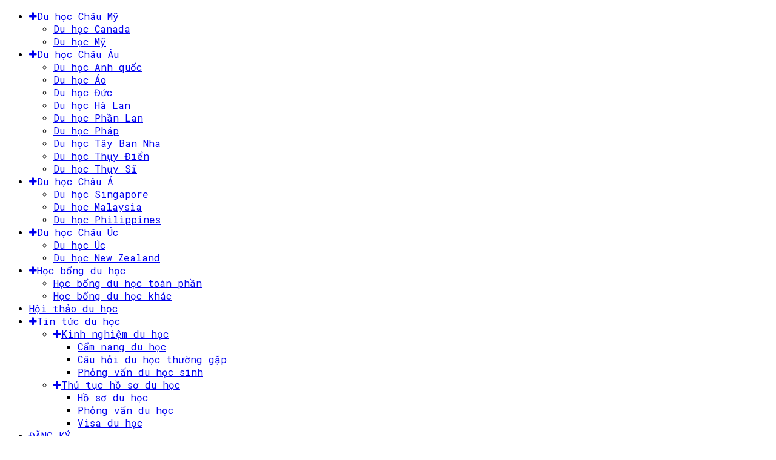

--- FILE ---
content_type: text/html; charset=UTF-8
request_url: https://duhocmyviet.edu.vn/du-hoc-chau-au/du-hoc-ao/
body_size: 11917
content:
<!doctype html>
<html lang="en-US" prefix="og: http://ogp.me/ns#">
<head>
	<meta charset="UTF-8">
	<meta name="viewport" content="width=device-width, initial-scale=1, maximum-scale=1, user-scalable=1">
	<link rel="profile" href="https://gmpg.org/xfn/11">
	<link rel="pingback" href="https://duhocmyviet.edu.vn/xmlrpc.php">
			
	<meta http-equiv="x-dns-prefetch-control" content="on">
	<link rel="dns-prefetch" href="//fonts.googleapis.com" />
	<link rel="dns-prefetch" href="//fonts.gstatic.com" />
	<link rel="dns-prefetch" href="//0.gravatar.com/" />
	<link rel="dns-prefetch" href="//2.gravatar.com/" />
	<link rel="dns-prefetch" href="//1.gravatar.com/" />
	<title>Du học Áo - Tin tức du học Mỹ Việt</title>

<!-- This site is optimized with the Yoast SEO plugin v9.2.1 - https://yoast.com/wordpress/plugins/seo/ -->
<link rel="canonical" href="https://duhocmyviet.edu.vn/du-hoc-chau-au/du-hoc-ao/" />
<meta property="og:locale" content="en_US" />
<meta property="og:type" content="object" />
<meta property="og:title" content="Du học Áo - Tin tức du học Mỹ Việt" />
<meta property="og:url" content="https://duhocmyviet.edu.vn/du-hoc-chau-au/du-hoc-ao/" />
<meta property="og:site_name" content="Tin tức du học Mỹ Việt" />
<meta name="twitter:card" content="summary_large_image" />
<meta name="twitter:title" content="Du học Áo - Tin tức du học Mỹ Việt" />
<!-- / Yoast SEO plugin. -->

<link rel='dns-prefetch' href='//cdnjs.cloudflare.com' />
<link rel='dns-prefetch' href='//fonts.googleapis.com' />
<link rel='dns-prefetch' href='//s.w.org' />
<link rel="alternate" type="application/rss+xml" title="Tin tức du học Mỹ Việt &raquo; Feed" href="https://duhocmyviet.edu.vn/feed/" />
<link rel="alternate" type="application/rss+xml" title="Tin tức du học Mỹ Việt &raquo; Comments Feed" href="https://duhocmyviet.edu.vn/comments/feed/" />
<link rel="alternate" type="application/rss+xml" title="Tin tức du học Mỹ Việt &raquo; Du học Áo Category Feed" href="https://duhocmyviet.edu.vn/du-hoc-chau-au/du-hoc-ao/feed/" />
		<script type="text/javascript">
			window._wpemojiSettings = {"baseUrl":"https:\/\/s.w.org\/images\/core\/emoji\/11\/72x72\/","ext":".png","svgUrl":"https:\/\/s.w.org\/images\/core\/emoji\/11\/svg\/","svgExt":".svg","source":{"concatemoji":"https:\/\/duhocmyviet.edu.vn\/wp-includes\/js\/wp-emoji-release.min.js?ver=4.9.26"}};
			!function(e,a,t){var n,r,o,i=a.createElement("canvas"),p=i.getContext&&i.getContext("2d");function s(e,t){var a=String.fromCharCode;p.clearRect(0,0,i.width,i.height),p.fillText(a.apply(this,e),0,0);e=i.toDataURL();return p.clearRect(0,0,i.width,i.height),p.fillText(a.apply(this,t),0,0),e===i.toDataURL()}function c(e){var t=a.createElement("script");t.src=e,t.defer=t.type="text/javascript",a.getElementsByTagName("head")[0].appendChild(t)}for(o=Array("flag","emoji"),t.supports={everything:!0,everythingExceptFlag:!0},r=0;r<o.length;r++)t.supports[o[r]]=function(e){if(!p||!p.fillText)return!1;switch(p.textBaseline="top",p.font="600 32px Arial",e){case"flag":return s([55356,56826,55356,56819],[55356,56826,8203,55356,56819])?!1:!s([55356,57332,56128,56423,56128,56418,56128,56421,56128,56430,56128,56423,56128,56447],[55356,57332,8203,56128,56423,8203,56128,56418,8203,56128,56421,8203,56128,56430,8203,56128,56423,8203,56128,56447]);case"emoji":return!s([55358,56760,9792,65039],[55358,56760,8203,9792,65039])}return!1}(o[r]),t.supports.everything=t.supports.everything&&t.supports[o[r]],"flag"!==o[r]&&(t.supports.everythingExceptFlag=t.supports.everythingExceptFlag&&t.supports[o[r]]);t.supports.everythingExceptFlag=t.supports.everythingExceptFlag&&!t.supports.flag,t.DOMReady=!1,t.readyCallback=function(){t.DOMReady=!0},t.supports.everything||(n=function(){t.readyCallback()},a.addEventListener?(a.addEventListener("DOMContentLoaded",n,!1),e.addEventListener("load",n,!1)):(e.attachEvent("onload",n),a.attachEvent("onreadystatechange",function(){"complete"===a.readyState&&t.readyCallback()})),(n=t.source||{}).concatemoji?c(n.concatemoji):n.wpemoji&&n.twemoji&&(c(n.twemoji),c(n.wpemoji)))}(window,document,window._wpemojiSettings);
		</script>
		<style type="text/css">
img.wp-smiley,
img.emoji {
	display: inline !important;
	border: none !important;
	box-shadow: none !important;
	height: 1em !important;
	width: 1em !important;
	margin: 0 .07em !important;
	vertical-align: -0.1em !important;
	background: none !important;
	padding: 0 !important;
}
</style>
<link rel='stylesheet' id='easy-facebook-likebox-plugin-styles-css'  href='https://duhocmyviet.edu.vn/wp-content/plugins/easy-facebook-likebox/public/assets/css/public.css?ver=4.3.8' type='text/css' media='all' />
<link rel='stylesheet' id='easy-facebook-likebox-font-awesome-css'  href='https://duhocmyviet.edu.vn/wp-content/plugins/easy-facebook-likebox/public/assets/css/font-awesome.css?ver=4.3.8' type='text/css' media='all' />
<link rel='stylesheet' id='easy-facebook-likebox-animate-css'  href='https://duhocmyviet.edu.vn/wp-content/plugins/easy-facebook-likebox/public/assets/css/animate.css?ver=4.3.8' type='text/css' media='all' />
<link rel='stylesheet' id='easy-facebook-likebox-popup-styles-css'  href='https://duhocmyviet.edu.vn/wp-content/plugins/easy-facebook-likebox/public/assets/popup/magnific-popup.css?ver=4.3.8' type='text/css' media='all' />
<link rel='stylesheet' id='scfp-form-repeater-css-css'  href='https://duhocmyviet.edu.vn/wp-content/plugins/wcp-contact-form/agp-core/assets/repeater/css/style.css?ver=4.9.26' type='text/css' media='all' />
<link rel='stylesheet' id='scfp-css-css'  href='https://duhocmyviet.edu.vn/wp-content/plugins/wcp-contact-form/assets/css/style.css?ver=4.9.26' type='text/css' media='all' />
<link rel='stylesheet' id='thb-fa-css'  href='https://cdnjs.cloudflare.com/ajax/libs/font-awesome/4.7.0/css/font-awesome.css' type='text/css' media='all' />
<link rel='stylesheet' id='thb-app-css'  href='https://duhocmyviet.edu.vn/wp-content/themes/goodlife-wp/assets/css/app.css?ver=3.2.6' type='text/css' media='all' />
<style id='thb-app-inline-css' type='text/css'>
body { font-family:'Roboto';color:;}h1, h2, h3, h4, h5, h6, blockquote, .post-review ul li, .post-review .comment_section p:before, .post-review .post_comment, .subcategory_container ul li a, .featured_image_credit,.post .post-category, .widget > strong, .menu-holder .sf-menu > li > a, .mobile-menu li a, .menu-holder ul li .sub-menu li a,.menu-holder ul li.menu-item-mega-parent .thb_mega_menu_holder .thb_mega_menu li > a, .mobile-menu .sub-menu li a, label, .featured_image_credit, .trending-bar, .woocommerce-MyAccount-navigation, .subheader, .post .post-bottom-meta, #subfooter, .btn, .button, input[type=submit], .widget.widget_topreviews .style1 li > a, .post.blog-post .single_category_title, .thb-login-form ul li, .woocommerce-tabs .tabs li, .thb-cart-empty p, .post-title-bullets li button span, .post .post-gallery .counts, .widget.widget_socialcounter ul li {font-family:'Roboto';}.subheader ul {font-family:'Roboto Mono';}@media only screen and (min-width:48.063em) {.header {}}.header {background-color:#ffffff !important;}@media only screen and (min-width:64.063em) {.header .logo .logoimg {max-height:44px;}}@media only screen and (min-width:64.063em) {.subheader.fixed .logo .logolink .logoimg {max-height:21px;}}a:hover, .menu-holder ul li.menu-item-mega-parent .thb_mega_menu_holder .thb_mega_menu li.active a,.menu-holder ul li.sfHover > a, .subcategory_container .thb-sibling-categories li a:hover,label small, .more-link, .comment-respond .comment-reply-title small a, .btn.accent-transparent, .button.accent-transparent, input[type=submit].accent-transparent, .category_title.search span, .video_playlist .video_play.video-active .post-title h6, .menu-holder.dark ul li .sub-menu a:hover, .menu-holder.dark ul.sf-menu > li > a:hover {color:#359fe2;}ul.point-list li:before, ol.point-list li:before, .post .article-tags .tags-title, .post.post-overlay .post-gallery .counts,.post-review ul li .progress span, .post-review .average, .category-title.style1 .category-header, .widget.widget_topreviews .style1 li .progress, .btn.black:hover, .button.black:hover, input[type=submit].black:hover, .btn.white:hover, .button.white:hover, input[type=submit].white:hover, .btn.accent:hover, .button.accent:hover, input[type=submit].accent:hover, .btn.accent-transparent:hover, .button.accent-transparent:hover, input[type=submit].accent-transparent:hover, #scroll_totop:hover, .subheader.fixed > .row .progress {background-color:#359fe2;}.menu-holder ul li.menu-item-mega-parent .thb_mega_menu_holder, .btn.black:hover, .button.black:hover, input[type=submit].black:hover, .btn.accent, .button.accent, input[type=submit].accent, .btn.white:hover, .button.white:hover, input[type=submit].white:hover, .btn.accent:hover, .button.accent:hover, input[type=submit].accent:hover, .btn.accent-transparent, .button.accent-transparent, input[type=submit].accent-transparent {border-color:#359fe2;}.post .article-tags .tags-title:after {border-left-color:#359fe2;}.rtl .post .article-tags .tags-title:after {border-right-color:#359fe2;}.circle_rating .circle_perc {stroke:#359fe2;}.header .quick_search.active .quick_search_icon {fill:#359fe2;}.post .post-content p a {border-color:#50efff;-moz-box-shadow:inset 0 -5px 0 #50efff;-webkit-box-shadow:inset 0 -5px 0 #50efff;box-shadow:inset 0 -5px 0 #50efff;}.post.carousel-listing.slick-current:after {-moz-box-shadow:inset 0 4px 0 0 #359fe2;-webkit-box-shadow:inset 0 4px 0 0 #359fe2;box-shadow:inset 0 4px 0 0 #359fe2;}.post .post-content p a:hover {background:#50efff;}.post .post-category {font-family:'Roboto';}.widget > strong {font-family:'Roboto';}.widget:not(.woo) {padding-top:0px;padding-right:0px;padding-bottom:10px;padding-left:15px;;}.menu-holder ul.sf-menu > li > a {font-family:'Roboto';}.menu-holder ul li .sub-menu li a,.menu-holder ul li.menu-item-mega-parent .thb_mega_menu_holder .thb_mega_menu li > a {font-family:'Roboto Mono';}.mobile-menu li a {font-family:'Roboto Mono';}.mobile-menu .sub-menu li a {font-family:'Roboto Mono';}.header .menu-holder ul.sf-menu > li.menu-item-category-3 > a:hover,.menu-holder.style1 ul.sf-menu > li.menu-item-category-3 > a:hover,.menu-holder ul li.menu-item-mega-parent .thb_mega_menu_holder .thb_mega_menu li.menu-item-category-3 > a:hover,.menu-holder ul li.menu-item-mega-parent .thb_mega_menu_holder .thb_mega_menu li.menu-item-category-3.active > a,.menu-holder ul li .sub-menu li.menu-item-category-3 > a:hover,.post .single_category_title.category-link-3 {color:#359fe2;}.menu-holder ul.sf-menu > li.menu-item-category-3 > a + .thb_mega_menu_holder {border-color:#359fe2;}.post .single_category_title.category-boxed-link-3.boxed-link,.category_title.cat-3:before,.category-title.style1 .category-header.cat-3 {background-color:#359fe2;}.post.carousel-style2[data-catid="3"]:hover {background-color:#359fe2;}.header .menu-holder ul.sf-menu > li.menu-item-category-2 > a:hover,.menu-holder.style1 ul.sf-menu > li.menu-item-category-2 > a:hover,.menu-holder ul li.menu-item-mega-parent .thb_mega_menu_holder .thb_mega_menu li.menu-item-category-2 > a:hover,.menu-holder ul li.menu-item-mega-parent .thb_mega_menu_holder .thb_mega_menu li.menu-item-category-2.active > a,.menu-holder ul li .sub-menu li.menu-item-category-2 > a:hover,.post .single_category_title.category-link-2 {color:#359fe2;}.menu-holder ul.sf-menu > li.menu-item-category-2 > a + .thb_mega_menu_holder {border-color:#359fe2;}.post .single_category_title.category-boxed-link-2.boxed-link,.category_title.cat-2:before,.category-title.style1 .category-header.cat-2 {background-color:#359fe2;}.post.carousel-style2[data-catid="2"]:hover {background-color:#359fe2;}.header .menu-holder ul.sf-menu > li.menu-item-category-4 > a:hover,.menu-holder.style1 ul.sf-menu > li.menu-item-category-4 > a:hover,.menu-holder ul li.menu-item-mega-parent .thb_mega_menu_holder .thb_mega_menu li.menu-item-category-4 > a:hover,.menu-holder ul li.menu-item-mega-parent .thb_mega_menu_holder .thb_mega_menu li.menu-item-category-4.active > a,.menu-holder ul li .sub-menu li.menu-item-category-4 > a:hover,.post .single_category_title.category-link-4 {color:#359fe2;}.menu-holder ul.sf-menu > li.menu-item-category-4 > a + .thb_mega_menu_holder {border-color:#359fe2;}.post .single_category_title.category-boxed-link-4.boxed-link,.category_title.cat-4:before,.category-title.style1 .category-header.cat-4 {background-color:#359fe2;}.post.carousel-style2[data-catid="4"]:hover {background-color:#359fe2;}.header .menu-holder ul.sf-menu > li.menu-item-category-5 > a:hover,.menu-holder.style1 ul.sf-menu > li.menu-item-category-5 > a:hover,.menu-holder ul li.menu-item-mega-parent .thb_mega_menu_holder .thb_mega_menu li.menu-item-category-5 > a:hover,.menu-holder ul li.menu-item-mega-parent .thb_mega_menu_holder .thb_mega_menu li.menu-item-category-5.active > a,.menu-holder ul li .sub-menu li.menu-item-category-5 > a:hover,.post .single_category_title.category-link-5 {color:#359fe2;}.menu-holder ul.sf-menu > li.menu-item-category-5 > a + .thb_mega_menu_holder {border-color:#359fe2;}.post .single_category_title.category-boxed-link-5.boxed-link,.category_title.cat-5:before,.category-title.style1 .category-header.cat-5 {background-color:#359fe2;}.post.carousel-style2[data-catid="5"]:hover {background-color:#359fe2;}.header .menu-holder ul.sf-menu > li.menu-item-category-7 > a:hover,.menu-holder.style1 ul.sf-menu > li.menu-item-category-7 > a:hover,.menu-holder ul li.menu-item-mega-parent .thb_mega_menu_holder .thb_mega_menu li.menu-item-category-7 > a:hover,.menu-holder ul li.menu-item-mega-parent .thb_mega_menu_holder .thb_mega_menu li.menu-item-category-7.active > a,.menu-holder ul li .sub-menu li.menu-item-category-7 > a:hover,.post .single_category_title.category-link-7 {color:#359fe2;}.menu-holder ul.sf-menu > li.menu-item-category-7 > a + .thb_mega_menu_holder {border-color:#359fe2;}.post .single_category_title.category-boxed-link-7.boxed-link,.category_title.cat-7:before,.category-title.style1 .category-header.cat-7 {background-color:#359fe2;}.post.carousel-style2[data-catid="7"]:hover {background-color:#359fe2;}.header .menu-holder ul.sf-menu > li.menu-item-category-6 > a:hover,.menu-holder.style1 ul.sf-menu > li.menu-item-category-6 > a:hover,.menu-holder ul li.menu-item-mega-parent .thb_mega_menu_holder .thb_mega_menu li.menu-item-category-6 > a:hover,.menu-holder ul li.menu-item-mega-parent .thb_mega_menu_holder .thb_mega_menu li.menu-item-category-6.active > a,.menu-holder ul li .sub-menu li.menu-item-category-6 > a:hover,.post .single_category_title.category-link-6 {color:#359fe2;}.menu-holder ul.sf-menu > li.menu-item-category-6 > a + .thb_mega_menu_holder {border-color:#359fe2;}.post .single_category_title.category-boxed-link-6.boxed-link,.category_title.cat-6:before,.category-title.style1 .category-header.cat-6 {background-color:#359fe2;}.post.carousel-style2[data-catid="6"]:hover {background-color:#359fe2;}.header .menu-holder ul.sf-menu > li.menu-item-category-8 > a:hover,.menu-holder.style1 ul.sf-menu > li.menu-item-category-8 > a:hover,.menu-holder ul li.menu-item-mega-parent .thb_mega_menu_holder .thb_mega_menu li.menu-item-category-8 > a:hover,.menu-holder ul li.menu-item-mega-parent .thb_mega_menu_holder .thb_mega_menu li.menu-item-category-8.active > a,.menu-holder ul li .sub-menu li.menu-item-category-8 > a:hover,.post .single_category_title.category-link-8 {color:#359fe2;}.menu-holder ul.sf-menu > li.menu-item-category-8 > a + .thb_mega_menu_holder {border-color:#359fe2;}.post .single_category_title.category-boxed-link-8.boxed-link,.category_title.cat-8:before,.category-title.style1 .category-header.cat-8 {background-color:#359fe2;}.post.carousel-style2[data-catid="8"]:hover {background-color:#359fe2;}.header .menu-holder ul.sf-menu > li.menu-item-category-9 > a:hover,.menu-holder.style1 ul.sf-menu > li.menu-item-category-9 > a:hover,.menu-holder ul li.menu-item-mega-parent .thb_mega_menu_holder .thb_mega_menu li.menu-item-category-9 > a:hover,.menu-holder ul li.menu-item-mega-parent .thb_mega_menu_holder .thb_mega_menu li.menu-item-category-9.active > a,.menu-holder ul li .sub-menu li.menu-item-category-9 > a:hover,.post .single_category_title.category-link-9 {color:#359fe2;}.menu-holder ul.sf-menu > li.menu-item-category-9 > a + .thb_mega_menu_holder {border-color:#359fe2;}.post .single_category_title.category-boxed-link-9.boxed-link,.category_title.cat-9:before,.category-title.style1 .category-header.cat-9 {background-color:#359fe2;}.post.carousel-style2[data-catid="9"]:hover {background-color:#359fe2;}.header .menu-holder ul.sf-menu > li.menu-item-category-1 > a:hover,.menu-holder.style1 ul.sf-menu > li.menu-item-category-1 > a:hover,.menu-holder ul li.menu-item-mega-parent .thb_mega_menu_holder .thb_mega_menu li.menu-item-category-1 > a:hover,.menu-holder ul li.menu-item-mega-parent .thb_mega_menu_holder .thb_mega_menu li.menu-item-category-1.active > a,.menu-holder ul li .sub-menu li.menu-item-category-1 > a:hover,.post .single_category_title.category-link-1 {color:#359fe2;}.menu-holder ul.sf-menu > li.menu-item-category-1 > a + .thb_mega_menu_holder {border-color:#359fe2;}.post .single_category_title.category-boxed-link-1.boxed-link,.category_title.cat-1:before,.category-title.style1 .category-header.cat-1 {background-color:#359fe2;}.post.carousel-style2[data-catid="1"]:hover {background-color:#359fe2;}.widget:not(.widget_singlead) {background-color:#ffffff !important;}[role="main"] .widget.widget_categoryslider .slick-nav {background-color:#ffffff !important;}.thb-login-form.dark,.thb-login-form {}#subfooter {}@media only screen and (min-width:48.063em) {#subfooter .subfooter-menu-holder .logolink .logoimg {max-height:25px;}}.widget>strong { border-color:#f2f2f2; }.category_title:before { display:none; }.post.blog-post.format-video .post-gallery, .post.blog-post.format-video { background:#fff; }#footer .textwidget { padding-right:20%; }.subheader.fixed .menu-holder .sf-menu li>a { font-weight:500; }
</style>
<link rel='stylesheet' id='style-css'  href='https://duhocmyviet.edu.vn/wp-content/themes/goodlife-wp/style.css' type='text/css' media='all' />
<link rel='stylesheet' id='thb-google-fonts-css'  href='https://fonts.googleapis.com/css?family=Roboto%3A300%2C400%2C500%2C600%2C700%2C900%7CRoboto+Mono%3A300%2C400%2C500%2C600%2C700%2C900&#038;subset=latin,latin-ext' type='text/css' media='all' />
<script type='text/javascript' src='https://duhocmyviet.edu.vn/wp-includes/js/jquery/jquery.js?ver=1.12.4'></script>
<script type='text/javascript' src='https://duhocmyviet.edu.vn/wp-includes/js/jquery/jquery-migrate.min.js?ver=1.4.1'></script>
<script type='text/javascript' src='https://duhocmyviet.edu.vn/wp-content/plugins/easy-facebook-likebox/public/assets/popup/jquery.magnific-popup.min.js?ver=4.3.8'></script>
<script type='text/javascript' src='https://duhocmyviet.edu.vn/wp-content/plugins/easy-facebook-likebox/public/assets/js/jquery.cookie.js?ver=4.3.8'></script>
<script type='text/javascript'>
/* <![CDATA[ */
var public_ajax = {"ajax_url":"https:\/\/duhocmyviet.edu.vn\/wp-admin\/admin-ajax.php"};
var public_ajax = {"ajax_url":"https:\/\/duhocmyviet.edu.vn\/wp-admin\/admin-ajax.php"};
/* ]]> */
</script>
<script type='text/javascript' src='https://duhocmyviet.edu.vn/wp-content/plugins/easy-facebook-likebox/public/assets/js/public.js?ver=4.3.8'></script>
<script type='text/javascript' src='https://duhocmyviet.edu.vn/wp-content/plugins/wcp-contact-form/agp-core/assets/repeater/js/main.js?ver=4.9.26'></script>
<link rel='https://api.w.org/' href='https://duhocmyviet.edu.vn/wp-json/' />
<link rel="EditURI" type="application/rsd+xml" title="RSD" href="https://duhocmyviet.edu.vn/xmlrpc.php?rsd" />
<link rel="wlwmanifest" type="application/wlwmanifest+xml" href="https://duhocmyviet.edu.vn/wp-includes/wlwmanifest.xml" /> 
<meta name="generator" content="WordPress 4.9.26" />
<meta name="generator" content="Powered by WPBakery Page Builder - drag and drop page builder for WordPress."/>
<!--[if lte IE 9]><link rel="stylesheet" type="text/css" href="https://duhocmyviet.edu.vn/wp-content/plugins/js_composer/assets/css/vc_lte_ie9.min.css" media="screen"><![endif]--><noscript><style type="text/css"> .wpb_animate_when_almost_visible { opacity: 1; }</style></noscript><!-- Global site tag (gtag.js) - Google Analytics -->
<script async src="https://www.googletagmanager.com/gtag/js?id=UA-102829627-8"></script>
<script>
  window.dataLayer = window.dataLayer || [];
  function gtag(){dataLayer.push(arguments);}
  gtag('js', new Date());

  gtag('config', 'UA-102829627-8');
</script>
</head>
<body data-rsssl=1 class="archive category category-du-hoc-ao category-107 lazy-load-on thb_ads_header_mobile_on thb-lightbox-on thb-capitalize-off wpb-js-composer js-comp-ver-5.4.2 vc_responsive">
<div id="wrapper" class="open">
	
	<!-- Start Mobile Menu -->
			<nav id="mobile-menu">
			<div class="custom_scroll" id="menu-scroll">
				<div>
																				  <ul id="menu-secondary" class="mobile-menu"><li id="menu-item-306" class=" menu-item menu-item-type-taxonomy menu-item-object-category menu-item-has-children menu-item-306 menu-item-category-4"><a href="https://duhocmyviet.edu.vn/du-hoc-chau-my/"><span><i class="fa fa-plus"></i></span>Du học Châu Mỹ</a>
<ul class="sub-menu">
	<li id="menu-item-307" class=" menu-item menu-item-type-taxonomy menu-item-object-category menu-item-307 menu-item-category-88"><a href="https://duhocmyviet.edu.vn/du-hoc-chau-my/du-hoc-canada/">Du học Canada</a></li>
	<li id="menu-item-308" class=" menu-item menu-item-type-taxonomy menu-item-object-category menu-item-308 menu-item-category-87"><a href="https://duhocmyviet.edu.vn/du-hoc-chau-my/du-hoc-my/">Du học Mỹ</a></li>
</ul>
</li>
<li id="menu-item-305" class=" menu-item menu-item-type-taxonomy menu-item-object-category current-category-ancestor current-menu-ancestor current-menu-parent current-category-parent menu-item-has-children menu-item-305 menu-item-category-2"><a href="https://duhocmyviet.edu.vn/du-hoc-chau-au/"><span><i class="fa fa-plus"></i></span>Du học Châu Âu</a>
<ul class="sub-menu">
	<li id="menu-item-349" class=" menu-item menu-item-type-taxonomy menu-item-object-category menu-item-349 menu-item-category-103"><a href="https://duhocmyviet.edu.vn/du-hoc-chau-au/du-hoc-anh-quoc/">Du học Anh quốc</a></li>
	<li id="menu-item-350" class=" menu-item menu-item-type-taxonomy menu-item-object-category current-menu-item menu-item-350 menu-item-category-107"><a href="https://duhocmyviet.edu.vn/du-hoc-chau-au/du-hoc-ao/">Du học Áo</a></li>
	<li id="menu-item-351" class=" menu-item menu-item-type-taxonomy menu-item-object-category menu-item-351 menu-item-category-108"><a href="https://duhocmyviet.edu.vn/du-hoc-chau-au/du-hoc-duc/">Du học Đức</a></li>
	<li id="menu-item-352" class=" menu-item menu-item-type-taxonomy menu-item-object-category menu-item-352 menu-item-category-102"><a href="https://duhocmyviet.edu.vn/du-hoc-chau-au/du-hoc-ha-lan/">Du học Hà Lan</a></li>
	<li id="menu-item-353" class=" menu-item menu-item-type-taxonomy menu-item-object-category menu-item-353 menu-item-category-104"><a href="https://duhocmyviet.edu.vn/du-hoc-chau-au/du-hoc-phan-lan/">Du học Phần Lan</a></li>
	<li id="menu-item-354" class=" menu-item menu-item-type-taxonomy menu-item-object-category menu-item-354 menu-item-category-110"><a href="https://duhocmyviet.edu.vn/du-hoc-chau-au/du-hoc-phap/">Du học Pháp</a></li>
	<li id="menu-item-355" class=" menu-item menu-item-type-taxonomy menu-item-object-category menu-item-355 menu-item-category-105"><a href="https://duhocmyviet.edu.vn/du-hoc-chau-au/du-hoc-tay-ban-nha/">Du học Tây Ban Nha</a></li>
	<li id="menu-item-356" class=" menu-item menu-item-type-taxonomy menu-item-object-category menu-item-356 menu-item-category-109"><a href="https://duhocmyviet.edu.vn/du-hoc-chau-au/du-hoc-thuy-dien/">Du học Thụy Điển</a></li>
	<li id="menu-item-357" class=" menu-item menu-item-type-taxonomy menu-item-object-category menu-item-357 menu-item-category-106"><a href="https://duhocmyviet.edu.vn/du-hoc-chau-au/du-hoc-thuy-si/">Du học Thụy Sĩ</a></li>
</ul>
</li>
<li id="menu-item-301" class=" menu-item menu-item-type-taxonomy menu-item-object-category menu-item-has-children menu-item-301 menu-item-category-3"><a href="https://duhocmyviet.edu.vn/du-hoc-chau-a/"><span><i class="fa fa-plus"></i></span>Du học Châu Á</a>
<ul class="sub-menu">
	<li id="menu-item-304" class=" menu-item menu-item-type-taxonomy menu-item-object-category menu-item-304 menu-item-category-91"><a href="https://duhocmyviet.edu.vn/du-hoc-chau-a/du-hoc-singapore/">Du học Singapore</a></li>
	<li id="menu-item-302" class=" menu-item menu-item-type-taxonomy menu-item-object-category menu-item-302 menu-item-category-92"><a href="https://duhocmyviet.edu.vn/du-hoc-chau-a/du-hoc-malaysia/">Du học Malaysia</a></li>
	<li id="menu-item-303" class=" menu-item menu-item-type-taxonomy menu-item-object-category menu-item-303 menu-item-category-93"><a href="https://duhocmyviet.edu.vn/du-hoc-chau-a/du-hoc-philippines/">Du học Philippines</a></li>
</ul>
</li>
<li id="menu-item-309" class=" menu-item menu-item-type-taxonomy menu-item-object-category menu-item-has-children menu-item-309 menu-item-category-5"><a href="https://duhocmyviet.edu.vn/du-hoc-chau-uc/"><span><i class="fa fa-plus"></i></span>Du học Châu Úc</a>
<ul class="sub-menu">
	<li id="menu-item-311" class=" menu-item menu-item-type-taxonomy menu-item-object-category menu-item-311 menu-item-category-89"><a href="https://duhocmyviet.edu.vn/du-hoc-chau-uc/du-hoc-uc/">Du học Úc</a></li>
	<li id="menu-item-310" class=" menu-item menu-item-type-taxonomy menu-item-object-category menu-item-310 menu-item-category-90"><a href="https://duhocmyviet.edu.vn/du-hoc-chau-uc/du-hoc-new-zealand/">Du học New Zealand</a></li>
</ul>
</li>
<li id="menu-item-312" class=" menu-item menu-item-type-taxonomy menu-item-object-category menu-item-has-children menu-item-312 menu-item-category-7"><a href="https://duhocmyviet.edu.vn/hoc-bong-du-hoc/"><span><i class="fa fa-plus"></i></span>Học bổng du học</a>
<ul class="sub-menu">
	<li id="menu-item-314" class=" menu-item menu-item-type-taxonomy menu-item-object-category menu-item-314 menu-item-category-100"><a href="https://duhocmyviet.edu.vn/hoc-bong-du-hoc/hoc-bong-du-hoc-toan-phan/">Học bổng du học toàn phần</a></li>
	<li id="menu-item-313" class=" menu-item menu-item-type-taxonomy menu-item-object-category menu-item-313 menu-item-category-101"><a href="https://duhocmyviet.edu.vn/hoc-bong-du-hoc/hoc-bong-du-hoc-khac/">Học bổng du học khác</a></li>
</ul>
</li>
<li id="menu-item-315" class=" menu-item menu-item-type-taxonomy menu-item-object-category menu-item-315 menu-item-category-6"><a href="https://duhocmyviet.edu.vn/hoi-thao-du-hoc/">Hội thảo du học</a></li>
<li id="menu-item-324" class=" menu-item menu-item-type-taxonomy menu-item-object-category menu-item-has-children menu-item-324 menu-item-category-1"><a href="https://duhocmyviet.edu.vn/tin-tuc-du-hoc/"><span><i class="fa fa-plus"></i></span>Tin tức du học</a>
<ul class="sub-menu">
	<li id="menu-item-316" class=" menu-item menu-item-type-taxonomy menu-item-object-category menu-item-has-children menu-item-316 menu-item-category-8"><a href="https://duhocmyviet.edu.vn/kinh-nghiem-du-hoc/"><span><i class="fa fa-plus"></i></span>Kinh nghiệm du học</a>
	<ul class="sub-menu">
		<li id="menu-item-317" class=" menu-item menu-item-type-taxonomy menu-item-object-category menu-item-317 menu-item-category-97"><a href="https://duhocmyviet.edu.vn/kinh-nghiem-du-hoc/cam-nang-du-hoc/">Cẩm nang du học</a></li>
		<li id="menu-item-318" class=" menu-item menu-item-type-taxonomy menu-item-object-category menu-item-318 menu-item-category-98"><a href="https://duhocmyviet.edu.vn/kinh-nghiem-du-hoc/cau-hoi-du-hoc/">Câu hỏi du học thường gặp</a></li>
		<li id="menu-item-319" class=" menu-item menu-item-type-taxonomy menu-item-object-category menu-item-319 menu-item-category-99"><a href="https://duhocmyviet.edu.vn/kinh-nghiem-du-hoc/phong-van-du-hoc-sinh/">Phỏng vấn du học sinh</a></li>
	</ul>
</li>
	<li id="menu-item-320" class=" menu-item menu-item-type-taxonomy menu-item-object-category menu-item-has-children menu-item-320 menu-item-category-9"><a href="https://duhocmyviet.edu.vn/thu-tuc-ho-so-du-hoc/"><span><i class="fa fa-plus"></i></span>Thủ tục hồ sơ du học</a>
	<ul class="sub-menu">
		<li id="menu-item-321" class=" menu-item menu-item-type-taxonomy menu-item-object-category menu-item-321 menu-item-category-96"><a href="https://duhocmyviet.edu.vn/thu-tuc-ho-so-du-hoc/ho-so-du-hoc/">Hồ sơ du học</a></li>
		<li id="menu-item-322" class=" menu-item menu-item-type-taxonomy menu-item-object-category menu-item-322 menu-item-category-95"><a href="https://duhocmyviet.edu.vn/thu-tuc-ho-so-du-hoc/phong-van-du-hoc/">Phỏng vấn du học</a></li>
		<li id="menu-item-323" class=" menu-item menu-item-type-taxonomy menu-item-object-category menu-item-323 menu-item-category-94"><a href="https://duhocmyviet.edu.vn/thu-tuc-ho-so-du-hoc/visa-du-hoc/">Visa du học</a></li>
	</ul>
</li>
</ul>
</li>
<li id="menu-item-326" class=" menu-item menu-item-type-custom menu-item-object-custom menu-item-326"><a href="https://duhocmyviet.edu.vn/dang-ky-tu-van/">ĐĂNG KÝ</a></li>
</ul>															<div class="social-links">
										<a href="https://www.facebook.com/tuvanduhocinec" class="facebook icon-1x external" target="_blank" rel="nofollow"><i class="fa fa-facebook"></i></a>
								<a href="https://twitter.com/tuvanduhocinec" class="twitter icon-1x external" target="_blank" rel="nofollow"><i class="fa fa-twitter"></i></a>
								<a href="https://www.instagram.com/diduhoc/" class="instagram icon-1x external" target="_blank" rel="nofollow"><i class="fa fa-instagram"></i></a>
																		<a href="https://www.youtube.com/user/tuvanduhocinec" class="youtube icon-1x external" target="_blank" rel="nofollow"><i class="fa fa-youtube"></i></a>
																</div>
					<div class="menu-footer">
											</div>
				</div>
			</div>
		</nav>
		<!-- End Mobile Menu -->
	
	<!-- Start Content Container -->
	<div id="content-container">
		<!-- Start Content Click Capture -->
		<div class="click-capture"></div>
		<!-- End Content Click Capture -->
		<!-- Start Fixed Header -->
<div class="subheader fixed show-for-large light">
			<div class="row full-width-row">
			<div class="small-12 large-3 columns logo small-only-text-center">
								<a href="https://duhocmyviet.edu.vn/" class="logolink">
					<img src="https://duhocmyviet.edu.vn/wp-content/uploads/2018/03/MY-VIET1.png" class="logoimg" alt="Tin tức du học Mỹ Việt"/>
				</a>
			</div>
			<div class="large-6 columns text-center">
				<nav class="menu-holder">
										  <ul id="menu-secondary-1" class="sf-menu"><li class="menu-item menu-item-type-taxonomy menu-item-object-category menu-item-has-children menu-item-306 menu-item-category-4"><a href="https://duhocmyviet.edu.vn/du-hoc-chau-my/">Du học Châu Mỹ</a>


<ul class="sub-menu ">
	<li class="menu-item menu-item-type-taxonomy menu-item-object-category menu-item-307 menu-item-category-88"><a href="https://duhocmyviet.edu.vn/du-hoc-chau-my/du-hoc-canada/">Du học Canada</a></li>
	<li class="menu-item menu-item-type-taxonomy menu-item-object-category menu-item-308 menu-item-category-87"><a href="https://duhocmyviet.edu.vn/du-hoc-chau-my/du-hoc-my/">Du học Mỹ</a></li>
</ul>
</li>
<li class="menu-item menu-item-type-taxonomy menu-item-object-category current-category-ancestor current-menu-ancestor current-menu-parent current-category-parent menu-item-has-children menu-item-305 menu-item-category-2"><a href="https://duhocmyviet.edu.vn/du-hoc-chau-au/">Du học Châu Âu</a>


<ul class="sub-menu ">
	<li class="menu-item menu-item-type-taxonomy menu-item-object-category menu-item-349 menu-item-category-103"><a href="https://duhocmyviet.edu.vn/du-hoc-chau-au/du-hoc-anh-quoc/">Du học Anh quốc</a></li>
	<li class="menu-item menu-item-type-taxonomy menu-item-object-category current-menu-item menu-item-350 menu-item-category-107"><a href="https://duhocmyviet.edu.vn/du-hoc-chau-au/du-hoc-ao/">Du học Áo</a></li>
	<li class="menu-item menu-item-type-taxonomy menu-item-object-category menu-item-351 menu-item-category-108"><a href="https://duhocmyviet.edu.vn/du-hoc-chau-au/du-hoc-duc/">Du học Đức</a></li>
	<li class="menu-item menu-item-type-taxonomy menu-item-object-category menu-item-352 menu-item-category-102"><a href="https://duhocmyviet.edu.vn/du-hoc-chau-au/du-hoc-ha-lan/">Du học Hà Lan</a></li>
	<li class="menu-item menu-item-type-taxonomy menu-item-object-category menu-item-353 menu-item-category-104"><a href="https://duhocmyviet.edu.vn/du-hoc-chau-au/du-hoc-phan-lan/">Du học Phần Lan</a></li>
	<li class="menu-item menu-item-type-taxonomy menu-item-object-category menu-item-354 menu-item-category-110"><a href="https://duhocmyviet.edu.vn/du-hoc-chau-au/du-hoc-phap/">Du học Pháp</a></li>
	<li class="menu-item menu-item-type-taxonomy menu-item-object-category menu-item-355 menu-item-category-105"><a href="https://duhocmyviet.edu.vn/du-hoc-chau-au/du-hoc-tay-ban-nha/">Du học Tây Ban Nha</a></li>
	<li class="menu-item menu-item-type-taxonomy menu-item-object-category menu-item-356 menu-item-category-109"><a href="https://duhocmyviet.edu.vn/du-hoc-chau-au/du-hoc-thuy-dien/">Du học Thụy Điển</a></li>
	<li class="menu-item menu-item-type-taxonomy menu-item-object-category menu-item-357 menu-item-category-106"><a href="https://duhocmyviet.edu.vn/du-hoc-chau-au/du-hoc-thuy-si/">Du học Thụy Sĩ</a></li>
</ul>
</li>
<li class="menu-item menu-item-type-taxonomy menu-item-object-category menu-item-has-children menu-item-301 menu-item-category-3"><a href="https://duhocmyviet.edu.vn/du-hoc-chau-a/">Du học Châu Á</a>


<ul class="sub-menu ">
	<li class="menu-item menu-item-type-taxonomy menu-item-object-category menu-item-304 menu-item-category-91"><a href="https://duhocmyviet.edu.vn/du-hoc-chau-a/du-hoc-singapore/">Du học Singapore</a></li>
	<li class="menu-item menu-item-type-taxonomy menu-item-object-category menu-item-302 menu-item-category-92"><a href="https://duhocmyviet.edu.vn/du-hoc-chau-a/du-hoc-malaysia/">Du học Malaysia</a></li>
	<li class="menu-item menu-item-type-taxonomy menu-item-object-category menu-item-303 menu-item-category-93"><a href="https://duhocmyviet.edu.vn/du-hoc-chau-a/du-hoc-philippines/">Du học Philippines</a></li>
</ul>
</li>
<li class="menu-item menu-item-type-taxonomy menu-item-object-category menu-item-has-children menu-item-309 menu-item-category-5"><a href="https://duhocmyviet.edu.vn/du-hoc-chau-uc/">Du học Châu Úc</a>


<ul class="sub-menu ">
	<li class="menu-item menu-item-type-taxonomy menu-item-object-category menu-item-311 menu-item-category-89"><a href="https://duhocmyviet.edu.vn/du-hoc-chau-uc/du-hoc-uc/">Du học Úc</a></li>
	<li class="menu-item menu-item-type-taxonomy menu-item-object-category menu-item-310 menu-item-category-90"><a href="https://duhocmyviet.edu.vn/du-hoc-chau-uc/du-hoc-new-zealand/">Du học New Zealand</a></li>
</ul>
</li>
<li class="menu-item menu-item-type-taxonomy menu-item-object-category menu-item-has-children menu-item-312 menu-item-category-7"><a href="https://duhocmyviet.edu.vn/hoc-bong-du-hoc/">Học bổng du học</a>


<ul class="sub-menu ">
	<li class="menu-item menu-item-type-taxonomy menu-item-object-category menu-item-314 menu-item-category-100"><a href="https://duhocmyviet.edu.vn/hoc-bong-du-hoc/hoc-bong-du-hoc-toan-phan/">Học bổng du học toàn phần</a></li>
	<li class="menu-item menu-item-type-taxonomy menu-item-object-category menu-item-313 menu-item-category-101"><a href="https://duhocmyviet.edu.vn/hoc-bong-du-hoc/hoc-bong-du-hoc-khac/">Học bổng du học khác</a></li>
</ul>
</li>
<li class="menu-item menu-item-type-taxonomy menu-item-object-category menu-item-315 menu-item-category-6"><a href="https://duhocmyviet.edu.vn/hoi-thao-du-hoc/">Hội thảo du học</a></li>
<li class="menu-item menu-item-type-taxonomy menu-item-object-category menu-item-has-children menu-item-324 menu-item-category-1"><a href="https://duhocmyviet.edu.vn/tin-tuc-du-hoc/">Tin tức du học</a>


<ul class="sub-menu ">
	<li class="menu-item menu-item-type-taxonomy menu-item-object-category menu-item-has-children menu-item-316 menu-item-category-8"><a href="https://duhocmyviet.edu.vn/kinh-nghiem-du-hoc/">Kinh nghiệm du học</a>
	<ul class="sub-menu ">
		<li class="menu-item menu-item-type-taxonomy menu-item-object-category menu-item-317 menu-item-category-97"><a href="https://duhocmyviet.edu.vn/kinh-nghiem-du-hoc/cam-nang-du-hoc/">Cẩm nang du học</a></li>
		<li class="menu-item menu-item-type-taxonomy menu-item-object-category menu-item-318 menu-item-category-98"><a href="https://duhocmyviet.edu.vn/kinh-nghiem-du-hoc/cau-hoi-du-hoc/">Câu hỏi du học thường gặp</a></li>
		<li class="menu-item menu-item-type-taxonomy menu-item-object-category menu-item-319 menu-item-category-99"><a href="https://duhocmyviet.edu.vn/kinh-nghiem-du-hoc/phong-van-du-hoc-sinh/">Phỏng vấn du học sinh</a></li>
	</ul>
</li>
	<li class="menu-item menu-item-type-taxonomy menu-item-object-category menu-item-has-children menu-item-320 menu-item-category-9"><a href="https://duhocmyviet.edu.vn/thu-tuc-ho-so-du-hoc/">Thủ tục hồ sơ du học</a>
	<ul class="sub-menu ">
		<li class="menu-item menu-item-type-taxonomy menu-item-object-category menu-item-321 menu-item-category-96"><a href="https://duhocmyviet.edu.vn/thu-tuc-ho-so-du-hoc/ho-so-du-hoc/">Hồ sơ du học</a></li>
		<li class="menu-item menu-item-type-taxonomy menu-item-object-category menu-item-322 menu-item-category-95"><a href="https://duhocmyviet.edu.vn/thu-tuc-ho-so-du-hoc/phong-van-du-hoc/">Phỏng vấn du học</a></li>
		<li class="menu-item menu-item-type-taxonomy menu-item-object-category menu-item-323 menu-item-category-94"><a href="https://duhocmyviet.edu.vn/thu-tuc-ho-so-du-hoc/visa-du-hoc/">Visa du học</a></li>
	</ul>
</li>
</ul>
</li>
<li class="menu-item menu-item-type-custom menu-item-object-custom menu-item-326"><a href="https://duhocmyviet.edu.vn/dang-ky-tu-van/">ĐĂNG KÝ</a></li>
</ul>									</nav>
			</div>
			<div class="large-3 columns">
				<ul class="sf-menu right-menu text-right">
					<li class="social_links_style2">
				<a href="https://www.facebook.com/tuvanduhocinec" class="facebook icon-1x external" target="_blank" rel="nofollow"><i class="fa fa-facebook"></i></a>
								<a href="https://twitter.com/tuvanduhocinec" class="twitter icon-1x external" target="_blank" rel="nofollow"><i class="fa fa-twitter"></i></a>
								<a href="https://www.instagram.com/diduhoc/" class="instagram icon-1x external" target="_blank" rel="nofollow"><i class="fa fa-instagram"></i></a>
																		<a href="https://www.youtube.com/user/tuvanduhocinec" class="youtube icon-1x external" target="_blank" rel="nofollow"><i class="fa fa-youtube"></i></a>
													</li>
												<li>	<div class="quick_search">
		<a href="#" class="quick_toggle"></a>
		<svg version="1.1" class="quick_search_icon" xmlns="http://www.w3.org/2000/svg" xmlns:xlink="http://www.w3.org/1999/xlink" x="0px" y="0px" width="20px" height="20px" viewBox="0 -1 20 18" xml:space="preserve">
			<path d="M18.96,16.896l-4.973-4.926c1.02-1.255,1.633-2.846,1.633-4.578c0-4.035-3.312-7.317-7.385-7.317S0.849,3.358,0.849,7.393
				c0,4.033,3.313,7.316,7.386,7.316c1.66,0,3.188-0.552,4.422-1.471l4.998,4.95c0.181,0.179,0.416,0.268,0.652,0.268
				c0.235,0,0.472-0.089,0.652-0.268C19.32,17.832,19.32,17.253,18.96,16.896z M2.693,7.393c0-3.027,2.485-5.489,5.542-5.489
				c3.054,0,5.541,2.462,5.541,5.489c0,3.026-2.486,5.489-5.541,5.489C5.179,12.882,2.693,10.419,2.693,7.393z"/>
		</svg>
		<!-- Start SearchForm -->
<form method="get" class="searchform" role="search" action="https://duhocmyviet.edu.vn/">
    <fieldset>
    	<input name="s" type="text" placeholder="Search" class="s">
    	<input type="submit" value="Search">
    </fieldset>
</form>
<!-- End SearchForm -->	</div>
	
</li>				</ul>
			</div>
		</div>
	</div>
<!-- End Fixed Header -->
<!-- Start Header -->
<header class="header style1 boxed light">
	<div class="row">
		<div class="small-2 columns text-left mobile-icon-holder">
			<a href="#" data-target="open-menu" class="mobile-toggle"><i class="fa fa-bars"></i></a>
		</div>
		<div class="small-8 large-4 columns logo">
			<div>
								<a href="https://duhocmyviet.edu.vn/" class="logolink">
					<img src="https://duhocmyviet.edu.vn/wp-content/uploads/2018/03/MY-VIET1.png" class="logoimg" alt="Tin tức du học Mỹ Việt"/>
				</a>
			</div>
		</div>
		<div class="small-2 columns text-right mobile-share-holder">
			<div>
				<div class="quick_search">
		<a href="#" class="quick_toggle"></a>
		<svg version="1.1" class="quick_search_icon" xmlns="http://www.w3.org/2000/svg" xmlns:xlink="http://www.w3.org/1999/xlink" x="0px" y="0px" width="20px" height="20px" viewBox="0 -1 20 18" xml:space="preserve">
			<path d="M18.96,16.896l-4.973-4.926c1.02-1.255,1.633-2.846,1.633-4.578c0-4.035-3.312-7.317-7.385-7.317S0.849,3.358,0.849,7.393
				c0,4.033,3.313,7.316,7.386,7.316c1.66,0,3.188-0.552,4.422-1.471l4.998,4.95c0.181,0.179,0.416,0.268,0.652,0.268
				c0.235,0,0.472-0.089,0.652-0.268C19.32,17.832,19.32,17.253,18.96,16.896z M2.693,7.393c0-3.027,2.485-5.489,5.542-5.489
				c3.054,0,5.541,2.462,5.541,5.489c0,3.026-2.486,5.489-5.541,5.489C5.179,12.882,2.693,10.419,2.693,7.393z"/>
		</svg>
		<!-- Start SearchForm -->
<form method="get" class="searchform" role="search" action="https://duhocmyviet.edu.vn/">
    <fieldset>
    	<input name="s" type="text" placeholder="Search" class="s">
    	<input type="submit" value="Search">
    </fieldset>
</form>
<!-- End SearchForm -->	</div>
	
			</div>
		</div>
		<div class="small-12 large-8 columns thb-a">
			<a href="https://duhocuc.edu.vn/chung" target="_blank" class="external" rel="nofollow"><img src="https://duhocuc.edu.vn/banner/chung/728x90.jpg"/></a>		</div>
	</div>
</header>
<!-- End Header -->
<div id="navholder" class="dark-menu boxed">
	<div class="row">
		<div class="small-12 columns">
			<nav class="menu-holder style1 dark" id="menu_width">
								  <ul id="menu-secondary-2" class="sf-menu style1"><li class="menu-item menu-item-type-taxonomy menu-item-object-category menu-item-has-children menu-item-306 menu-item-category-4"><a href="https://duhocmyviet.edu.vn/du-hoc-chau-my/">Du học Châu Mỹ</a>


<ul class="sub-menu ">
	<li class="menu-item menu-item-type-taxonomy menu-item-object-category menu-item-307 menu-item-category-88"><a href="https://duhocmyviet.edu.vn/du-hoc-chau-my/du-hoc-canada/">Du học Canada</a></li>
	<li class="menu-item menu-item-type-taxonomy menu-item-object-category menu-item-308 menu-item-category-87"><a href="https://duhocmyviet.edu.vn/du-hoc-chau-my/du-hoc-my/">Du học Mỹ</a></li>
</ul>
</li>
<li class="menu-item menu-item-type-taxonomy menu-item-object-category current-category-ancestor current-menu-ancestor current-menu-parent current-category-parent menu-item-has-children menu-item-305 menu-item-category-2"><a href="https://duhocmyviet.edu.vn/du-hoc-chau-au/">Du học Châu Âu</a>


<ul class="sub-menu ">
	<li class="menu-item menu-item-type-taxonomy menu-item-object-category menu-item-349 menu-item-category-103"><a href="https://duhocmyviet.edu.vn/du-hoc-chau-au/du-hoc-anh-quoc/">Du học Anh quốc</a></li>
	<li class="menu-item menu-item-type-taxonomy menu-item-object-category current-menu-item menu-item-350 menu-item-category-107"><a href="https://duhocmyviet.edu.vn/du-hoc-chau-au/du-hoc-ao/">Du học Áo</a></li>
	<li class="menu-item menu-item-type-taxonomy menu-item-object-category menu-item-351 menu-item-category-108"><a href="https://duhocmyviet.edu.vn/du-hoc-chau-au/du-hoc-duc/">Du học Đức</a></li>
	<li class="menu-item menu-item-type-taxonomy menu-item-object-category menu-item-352 menu-item-category-102"><a href="https://duhocmyviet.edu.vn/du-hoc-chau-au/du-hoc-ha-lan/">Du học Hà Lan</a></li>
	<li class="menu-item menu-item-type-taxonomy menu-item-object-category menu-item-353 menu-item-category-104"><a href="https://duhocmyviet.edu.vn/du-hoc-chau-au/du-hoc-phan-lan/">Du học Phần Lan</a></li>
	<li class="menu-item menu-item-type-taxonomy menu-item-object-category menu-item-354 menu-item-category-110"><a href="https://duhocmyviet.edu.vn/du-hoc-chau-au/du-hoc-phap/">Du học Pháp</a></li>
	<li class="menu-item menu-item-type-taxonomy menu-item-object-category menu-item-355 menu-item-category-105"><a href="https://duhocmyviet.edu.vn/du-hoc-chau-au/du-hoc-tay-ban-nha/">Du học Tây Ban Nha</a></li>
	<li class="menu-item menu-item-type-taxonomy menu-item-object-category menu-item-356 menu-item-category-109"><a href="https://duhocmyviet.edu.vn/du-hoc-chau-au/du-hoc-thuy-dien/">Du học Thụy Điển</a></li>
	<li class="menu-item menu-item-type-taxonomy menu-item-object-category menu-item-357 menu-item-category-106"><a href="https://duhocmyviet.edu.vn/du-hoc-chau-au/du-hoc-thuy-si/">Du học Thụy Sĩ</a></li>
</ul>
</li>
<li class="menu-item menu-item-type-taxonomy menu-item-object-category menu-item-has-children menu-item-301 menu-item-category-3"><a href="https://duhocmyviet.edu.vn/du-hoc-chau-a/">Du học Châu Á</a>


<ul class="sub-menu ">
	<li class="menu-item menu-item-type-taxonomy menu-item-object-category menu-item-304 menu-item-category-91"><a href="https://duhocmyviet.edu.vn/du-hoc-chau-a/du-hoc-singapore/">Du học Singapore</a></li>
	<li class="menu-item menu-item-type-taxonomy menu-item-object-category menu-item-302 menu-item-category-92"><a href="https://duhocmyviet.edu.vn/du-hoc-chau-a/du-hoc-malaysia/">Du học Malaysia</a></li>
	<li class="menu-item menu-item-type-taxonomy menu-item-object-category menu-item-303 menu-item-category-93"><a href="https://duhocmyviet.edu.vn/du-hoc-chau-a/du-hoc-philippines/">Du học Philippines</a></li>
</ul>
</li>
<li class="menu-item menu-item-type-taxonomy menu-item-object-category menu-item-has-children menu-item-309 menu-item-category-5"><a href="https://duhocmyviet.edu.vn/du-hoc-chau-uc/">Du học Châu Úc</a>


<ul class="sub-menu ">
	<li class="menu-item menu-item-type-taxonomy menu-item-object-category menu-item-311 menu-item-category-89"><a href="https://duhocmyviet.edu.vn/du-hoc-chau-uc/du-hoc-uc/">Du học Úc</a></li>
	<li class="menu-item menu-item-type-taxonomy menu-item-object-category menu-item-310 menu-item-category-90"><a href="https://duhocmyviet.edu.vn/du-hoc-chau-uc/du-hoc-new-zealand/">Du học New Zealand</a></li>
</ul>
</li>
<li class="menu-item menu-item-type-taxonomy menu-item-object-category menu-item-has-children menu-item-312 menu-item-category-7"><a href="https://duhocmyviet.edu.vn/hoc-bong-du-hoc/">Học bổng du học</a>


<ul class="sub-menu ">
	<li class="menu-item menu-item-type-taxonomy menu-item-object-category menu-item-314 menu-item-category-100"><a href="https://duhocmyviet.edu.vn/hoc-bong-du-hoc/hoc-bong-du-hoc-toan-phan/">Học bổng du học toàn phần</a></li>
	<li class="menu-item menu-item-type-taxonomy menu-item-object-category menu-item-313 menu-item-category-101"><a href="https://duhocmyviet.edu.vn/hoc-bong-du-hoc/hoc-bong-du-hoc-khac/">Học bổng du học khác</a></li>
</ul>
</li>
<li class="menu-item menu-item-type-taxonomy menu-item-object-category menu-item-315 menu-item-category-6"><a href="https://duhocmyviet.edu.vn/hoi-thao-du-hoc/">Hội thảo du học</a></li>
<li class="menu-item menu-item-type-taxonomy menu-item-object-category menu-item-has-children menu-item-324 menu-item-category-1"><a href="https://duhocmyviet.edu.vn/tin-tuc-du-hoc/">Tin tức du học</a>


<ul class="sub-menu ">
	<li class="menu-item menu-item-type-taxonomy menu-item-object-category menu-item-has-children menu-item-316 menu-item-category-8"><a href="https://duhocmyviet.edu.vn/kinh-nghiem-du-hoc/">Kinh nghiệm du học</a>
	<ul class="sub-menu ">
		<li class="menu-item menu-item-type-taxonomy menu-item-object-category menu-item-317 menu-item-category-97"><a href="https://duhocmyviet.edu.vn/kinh-nghiem-du-hoc/cam-nang-du-hoc/">Cẩm nang du học</a></li>
		<li class="menu-item menu-item-type-taxonomy menu-item-object-category menu-item-318 menu-item-category-98"><a href="https://duhocmyviet.edu.vn/kinh-nghiem-du-hoc/cau-hoi-du-hoc/">Câu hỏi du học thường gặp</a></li>
		<li class="menu-item menu-item-type-taxonomy menu-item-object-category menu-item-319 menu-item-category-99"><a href="https://duhocmyviet.edu.vn/kinh-nghiem-du-hoc/phong-van-du-hoc-sinh/">Phỏng vấn du học sinh</a></li>
	</ul>
</li>
	<li class="menu-item menu-item-type-taxonomy menu-item-object-category menu-item-has-children menu-item-320 menu-item-category-9"><a href="https://duhocmyviet.edu.vn/thu-tuc-ho-so-du-hoc/">Thủ tục hồ sơ du học</a>
	<ul class="sub-menu ">
		<li class="menu-item menu-item-type-taxonomy menu-item-object-category menu-item-321 menu-item-category-96"><a href="https://duhocmyviet.edu.vn/thu-tuc-ho-so-du-hoc/ho-so-du-hoc/">Hồ sơ du học</a></li>
		<li class="menu-item menu-item-type-taxonomy menu-item-object-category menu-item-322 menu-item-category-95"><a href="https://duhocmyviet.edu.vn/thu-tuc-ho-so-du-hoc/phong-van-du-hoc/">Phỏng vấn du học</a></li>
		<li class="menu-item menu-item-type-taxonomy menu-item-object-category menu-item-323 menu-item-category-94"><a href="https://duhocmyviet.edu.vn/thu-tuc-ho-so-du-hoc/visa-du-hoc/">Visa du học</a></li>
	</ul>
</li>
</ul>
</li>
<li class="menu-item menu-item-type-custom menu-item-object-custom menu-item-326"><a href="https://duhocmyviet.edu.vn/dang-ky-tu-van/">ĐĂNG KÝ</a></li>
</ul>									<div class="menu-right-content">
							</div>
			</nav>
		</div>
	</div>
</div>		
		<div role="main" class="boxed">
<div class="row top-padding">
	<header class="small-12 columns">
		<!-- Start Archive title -->
<div class="category-title style1">
	<div class="category-header cat-107">
		<h1>Du học Áo</h1>		 
	</div>
		<div class="subcategory_container">
				    <ul class="thb-sibling-categories">
	    					<li><a href="https://duhocmyviet.edu.vn/du-hoc-chau-au/du-hoc-anh-quoc/" title="Du học Anh quốc">Du học Anh quốc</a></li>
										<li><a href="https://duhocmyviet.edu.vn/du-hoc-chau-au/du-hoc-ha-lan/" title="Du học Hà Lan">Du học Hà Lan</a></li>
										<li><a href="https://duhocmyviet.edu.vn/du-hoc-chau-au/du-hoc-phan-lan/" title="Du học Phần Lan">Du học Phần Lan</a></li>
										<li><a href="https://duhocmyviet.edu.vn/du-hoc-chau-au/du-hoc-phap/" title="Du học Pháp">Du học Pháp</a></li>
										<li><a href="https://duhocmyviet.edu.vn/du-hoc-chau-au/du-hoc-tay-ban-nha/" title="Du học Tây Ban Nha">Du học Tây Ban Nha</a></li>
										<li><a href="https://duhocmyviet.edu.vn/du-hoc-chau-au/du-hoc-thuy-dien/" title="Du học Thụy Điển">Du học Thụy Điển</a></li>
										<li><a href="https://duhocmyviet.edu.vn/du-hoc-chau-au/du-hoc-thuy-si/" title="Du học Thụy Sĩ">Du học Thụy Sĩ</a></li>
						    	<li class="thb-pull-down"><a href="#">More <i class="fa fa-angle-down"></i></a><div class="sub-menu-holder"><ul class="sub-menu"></ul></div></li></ul>
	    	</div>
	</div>
<!-- End Archive title -->	</header>
		<section class="small-12 medium-8 columns">
		
	  	    <p>No articles found matching your query</p>	  	</section>
	<aside class="sidebar small-12 medium-4 columns" role="complementary">
	<div class="sidebar_inner fixed-me">
		<div id="thb_singlead_widget-3" class="widget cf widget_singlead"><a href="https://duhocinec.com/du-hoc-singapore-hoc-vien-quan-ly-singapore-sim" target="_blank" class="external" rel="nofollow"><img src="https://duhocmyviet.edu.vn/wp-content/uploads/2018/03/300x300-sim.png"/></a></div><div id="easy_facebook_page_plugin-4" class="widget cf widget_easy_facebook_page_plugin"><strong>FOLLOW US</strong><div id="fb-root"></div>
					<script>(function(d, s, id) {
					  var js, fjs = d.getElementsByTagName(s)[0];
					  if (d.getElementById(id)) return;
					  js = d.createElement(s); js.id = id;
					  js.async=true; 
					  js.src = "//connect.facebook.net/en_US/all.js#xfbml=1&appId=395202813876688";
					  fjs.parentNode.insertBefore(js, fjs);
					}(document, 'script', 'facebook-jssdk'));</script> <div class="efbl-like-box 1">
							<img class="efbl-loader" src="https://duhocmyviet.edu.vn/wp-content/plugins/easy-facebook-likebox/public/assets/images/loader.gif" >
							<div class="fb-page" data-animclass="fadeIn " data-href="https://www.facebook.com/thongtinduhocmy" data-hide-cover=false data-width="355" data-height="" data-show-facepile=true  data-show-posts=true data-adapt-container-width=true data-hide-cta=false data-small-header="false">
							</div> 
							
						</div>
					</div><div id="thb_latestimages_widget-3" class="widget cf widget_latestimages"><strong>BÀI VIẾT MỚI</strong><ul><li><article itemscope itemtype="http://schema.org/Article" class="post style1 style1-meta no-cat post-724 type-post status-publish format-standard has-post-thumbnail hentry category-du-hoc-ha-lan category-hoi-thao-du-hoc">
		<figure class="post-gallery">
		<a href="https://duhocmyviet.edu.vn/dutch-placement-day-trien-lam-du-hoc-ha-lan-2025/" rel="bookmark" title="Dutch Placement Day &#8211; Triển lãm du học Hà Lan 2025">
			<img width="280" height="150" src="[data-uri]" data-original="https://duhocmyviet.edu.vn/wp-content/uploads/2025/01/181224-fair-ha-lan-280x150.jpg" class="attachment-goodlife-widget-photo size-goodlife-widget-photo wp-post-image" alt="" />					</a>
	</figure>
		<header class="post-title entry-header">
		<h6 class="entry-title" itemprop="name headline"><a href="https://duhocmyviet.edu.vn/dutch-placement-day-trien-lam-du-hoc-ha-lan-2025/" title="Dutch Placement Day &#8211; Triển lãm du học Hà Lan 2025">Dutch Placement Day &#8211; Triển lãm du học Hà Lan 2025</a></h6>	</header>
		<aside class="post-bottom-meta">
				<strong itemprop="author" class="author "><a href="https://duhocmyviet.edu.vn/author/ngoctu/" title="Posts by Content Creator" rel="author">Content Creator</a></strong>
		<time class="date published time" datetime="2025-01-07T14:25:54+00:00" itemprop="datePublished" content="2025-01-07T14:25:54+00:00">January 7, 2025</time>
		<meta itemprop="name headline" class="entry-title" content="Dutch Placement Day &#8211; Triển lãm du học Hà Lan 2025">
		<meta itemprop="dateModified" class="date updated" content="2025-01-07T14:25:54+00:00">
		<span class="hide" itemprop="publisher" itemscope itemtype="https://schema.org/Organization">
			<meta itemprop="name" content="Tin tức du học Mỹ Việt">
			<span itemprop="logo" itemscope itemtype="https://schema.org/ImageObject">
				<meta itemprop="url" content="https://duhocmyviet.edu.vn/wp-content/uploads/2018/03/MY-VIET1.png">
			</span>
			<meta itemprop="url" content="https://duhocmyviet.edu.vn">
		</span>
				<span class="hide" itemprop="image" itemscope itemtype="http://schema.org/ImageObject">
		  <meta itemprop="url" content="https://duhocmyviet.edu.vn/wp-content/uploads/2025/01/181224-fair-ha-lan.jpg">
		  <meta itemprop="width" content="1200">
		  <meta itemprop="height" content="1200">
		</span>
				<meta itemscope itemprop="mainEntityOfPage" itemtype="https://schema.org/WebPage" itemid="https://duhocmyviet.edu.vn/dutch-placement-day-trien-lam-du-hoc-ha-lan-2025/" content="https://duhocmyviet.edu.vn/dutch-placement-day-trien-lam-du-hoc-ha-lan-2025/">
							</aside>
	</article></li><li><article itemscope itemtype="http://schema.org/Article" class="post style1 style1-meta no-cat post-709 type-post status-publish format-standard has-post-thumbnail hentry category-du-hoc-chau-a category-du-hoc-malaysia category-tin-tuc-du-hoc">
		<figure class="post-gallery">
		<a href="https://duhocmyviet.edu.vn/du-hoc-quoc-te-cung-dai-hoc-sunway-chuan-6-sao/" rel="bookmark" title="Du học quốc tế cùng Đại học Sunway chuẩn 6 sao">
			<img width="280" height="150" src="[data-uri]" data-original="https://duhocmyviet.edu.vn/wp-content/uploads/2021/05/Sunway-University-3-280x150.jpg" class="attachment-goodlife-widget-photo size-goodlife-widget-photo wp-post-image" alt="" />					</a>
	</figure>
		<header class="post-title entry-header">
		<h6 class="entry-title" itemprop="name headline"><a href="https://duhocmyviet.edu.vn/du-hoc-quoc-te-cung-dai-hoc-sunway-chuan-6-sao/" title="Du học quốc tế cùng Đại học Sunway chuẩn 6 sao">Du học quốc tế cùng Đại học Sunway chuẩn 6 sao</a></h6>	</header>
		<aside class="post-bottom-meta">
				<strong itemprop="author" class="author "><a href="https://duhocmyviet.edu.vn/author/ngoctu/" title="Posts by Content Creator" rel="author">Content Creator</a></strong>
		<time class="date published time" datetime="2021-05-14T11:54:13+00:00" itemprop="datePublished" content="2021-05-14T11:54:13+00:00">May 14, 2021</time>
		<meta itemprop="name headline" class="entry-title" content="Du học quốc tế cùng Đại học Sunway chuẩn 6 sao">
		<meta itemprop="dateModified" class="date updated" content="2021-05-14T13:56:52+00:00">
		<span class="hide" itemprop="publisher" itemscope itemtype="https://schema.org/Organization">
			<meta itemprop="name" content="Tin tức du học Mỹ Việt">
			<span itemprop="logo" itemscope itemtype="https://schema.org/ImageObject">
				<meta itemprop="url" content="https://duhocmyviet.edu.vn/wp-content/uploads/2018/03/MY-VIET1.png">
			</span>
			<meta itemprop="url" content="https://duhocmyviet.edu.vn">
		</span>
				<span class="hide" itemprop="image" itemscope itemtype="http://schema.org/ImageObject">
		  <meta itemprop="url" content="https://duhocmyviet.edu.vn/wp-content/uploads/2021/05/Sunway-University-3.jpg">
		  <meta itemprop="width" content="800">
		  <meta itemprop="height" content="600">
		</span>
				<meta itemscope itemprop="mainEntityOfPage" itemtype="https://schema.org/WebPage" itemid="https://duhocmyviet.edu.vn/du-hoc-quoc-te-cung-dai-hoc-sunway-chuan-6-sao/" content="https://duhocmyviet.edu.vn/du-hoc-quoc-te-cung-dai-hoc-sunway-chuan-6-sao/">
							</aside>
	</article></li><li><article itemscope itemtype="http://schema.org/Article" class="post style1 style1-meta no-cat post-705 type-post status-publish format-standard has-post-thumbnail hentry category-du-hoc category-du-hoc-chau-my category-du-hoc-my category-tin-tuc-du-hoc">
		<figure class="post-gallery">
		<a href="https://duhocmyviet.edu.vn/nhung-bo-phim-ban-nen-xem-khi-chuan-bi-hoc-nganh-tam-ly/" rel="bookmark" title="Những bộ phim bạn nên xem khi chuẩn bị học ngành tâm lý">
			<img width="280" height="150" src="[data-uri]" data-original="https://duhocmyviet.edu.vn/wp-content/uploads/2021/03/du-hoc-my-nganh-tam-ly-002-280x150.jpg" class="attachment-goodlife-widget-photo size-goodlife-widget-photo wp-post-image" alt="" />					</a>
	</figure>
		<header class="post-title entry-header">
		<h6 class="entry-title" itemprop="name headline"><a href="https://duhocmyviet.edu.vn/nhung-bo-phim-ban-nen-xem-khi-chuan-bi-hoc-nganh-tam-ly/" title="Những bộ phim bạn nên xem khi chuẩn bị học ngành tâm lý">Những bộ phim bạn nên xem khi chuẩn bị học ngành tâm lý</a></h6>	</header>
		<aside class="post-bottom-meta">
				<strong itemprop="author" class="author "><a href="https://duhocmyviet.edu.vn/author/ngoctu/" title="Posts by Content Creator" rel="author">Content Creator</a></strong>
		<time class="date published time" datetime="2021-03-18T14:22:27+00:00" itemprop="datePublished" content="2021-03-18T14:22:27+00:00">March 18, 2021</time>
		<meta itemprop="name headline" class="entry-title" content="Những bộ phim bạn nên xem khi chuẩn bị học ngành tâm lý">
		<meta itemprop="dateModified" class="date updated" content="2021-06-12T02:54:44+00:00">
		<span class="hide" itemprop="publisher" itemscope itemtype="https://schema.org/Organization">
			<meta itemprop="name" content="Tin tức du học Mỹ Việt">
			<span itemprop="logo" itemscope itemtype="https://schema.org/ImageObject">
				<meta itemprop="url" content="https://duhocmyviet.edu.vn/wp-content/uploads/2018/03/MY-VIET1.png">
			</span>
			<meta itemprop="url" content="https://duhocmyviet.edu.vn">
		</span>
				<span class="hide" itemprop="image" itemscope itemtype="http://schema.org/ImageObject">
		  <meta itemprop="url" content="https://duhocmyviet.edu.vn/wp-content/uploads/2021/03/du-hoc-my-nganh-tam-ly-002.jpg">
		  <meta itemprop="width" content="480">
		  <meta itemprop="height" content="319">
		</span>
				<meta itemscope itemprop="mainEntityOfPage" itemtype="https://schema.org/WebPage" itemid="https://duhocmyviet.edu.vn/nhung-bo-phim-ban-nen-xem-khi-chuan-bi-hoc-nganh-tam-ly/" content="https://duhocmyviet.edu.vn/nhung-bo-phim-ban-nen-xem-khi-chuan-bi-hoc-nganh-tam-ly/">
							</aside>
	</article></li><li><article itemscope itemtype="http://schema.org/Article" class="post style1 style1-meta no-cat post-701 type-post status-publish format-standard has-post-thumbnail hentry category-du-hoc category-du-hoc-chau-a category-du-hoc-singapore category-tin-tuc-du-hoc">
		<figure class="post-gallery">
		<a href="https://duhocmyviet.edu.vn/dh-james-cook-singapore-bat-dau-dao-tao-khoa-hoc-du-lieu/" rel="bookmark" title="ĐH James Cook Singapore bắt đầu đào tạo khoa học dữ liệu">
			<img width="280" height="150" src="[data-uri]" data-original="https://duhocmyviet.edu.vn/wp-content/uploads/2020/07/data-science-JCUS-1-1-280x150.jpeg" class="attachment-goodlife-widget-photo size-goodlife-widget-photo wp-post-image" alt="" srcset="[data-uri] 370w" data-original-set="https://duhocmyviet.edu.vn/wp-content/uploads/2020/07/data-science-JCUS-1-1-280x150.jpeg 280w, https://duhocmyviet.edu.vn/wp-content/uploads/2020/07/data-science-JCUS-1-1-768x411.jpeg 768w, https://duhocmyviet.edu.vn/wp-content/uploads/2020/07/data-science-JCUS-1-1-770x412.jpeg 770w, https://duhocmyviet.edu.vn/wp-content/uploads/2020/07/data-science-JCUS-1-1.jpeg 860w" sizes="(max-width: 280px) 100vw, 280px" />					</a>
	</figure>
		<header class="post-title entry-header">
		<h6 class="entry-title" itemprop="name headline"><a href="https://duhocmyviet.edu.vn/dh-james-cook-singapore-bat-dau-dao-tao-khoa-hoc-du-lieu/" title="ĐH James Cook Singapore bắt đầu đào tạo khoa học dữ liệu">ĐH James Cook Singapore bắt đầu đào tạo khoa học dữ liệu</a></h6>	</header>
		<aside class="post-bottom-meta">
				<strong itemprop="author" class="author "><a href="https://duhocmyviet.edu.vn/author/ngoctu/" title="Posts by Content Creator" rel="author">Content Creator</a></strong>
		<time class="date published time" datetime="2020-07-28T10:18:21+00:00" itemprop="datePublished" content="2020-07-28T10:18:21+00:00">July 28, 2020</time>
		<meta itemprop="name headline" class="entry-title" content="ĐH James Cook Singapore bắt đầu đào tạo khoa học dữ liệu">
		<meta itemprop="dateModified" class="date updated" content="2020-07-28T10:18:21+00:00">
		<span class="hide" itemprop="publisher" itemscope itemtype="https://schema.org/Organization">
			<meta itemprop="name" content="Tin tức du học Mỹ Việt">
			<span itemprop="logo" itemscope itemtype="https://schema.org/ImageObject">
				<meta itemprop="url" content="https://duhocmyviet.edu.vn/wp-content/uploads/2018/03/MY-VIET1.png">
			</span>
			<meta itemprop="url" content="https://duhocmyviet.edu.vn">
		</span>
				<span class="hide" itemprop="image" itemscope itemtype="http://schema.org/ImageObject">
		  <meta itemprop="url" content="https://duhocmyviet.edu.vn/wp-content/uploads/2020/07/data-science-JCUS-1-1.jpeg">
		  <meta itemprop="width" content="860">
		  <meta itemprop="height" content="460">
		</span>
				<meta itemscope itemprop="mainEntityOfPage" itemtype="https://schema.org/WebPage" itemid="https://duhocmyviet.edu.vn/dh-james-cook-singapore-bat-dau-dao-tao-khoa-hoc-du-lieu/" content="https://duhocmyviet.edu.vn/dh-james-cook-singapore-bat-dau-dao-tao-khoa-hoc-du-lieu/">
							</aside>
	</article></li><li><article itemscope itemtype="http://schema.org/Article" class="post style1 style1-meta no-cat post-697 type-post status-publish format-standard has-post-thumbnail hentry category-du-hoc-chau-a category-du-hoc-singapore category-hoi-thao-du-hoc category-tin-tuc-du-hoc">
		<figure class="post-gallery">
		<a href="https://duhocmyviet.edu.vn/du-hoc-singapore-tai-sim-nhan-chat-luong-dao-tao-chuan-my-anh-uc/" rel="bookmark" title="Du học Singapore tại SIM nhận chất lượng đào tạo chuẩn Mỹ, Anh, Úc">
			<img width="280" height="150" src="[data-uri]" data-original="https://duhocmyviet.edu.vn/wp-content/uploads/2020/01/du-hoc-singapore-sim-la-trobe-1-280x150.jpg" class="attachment-goodlife-widget-photo size-goodlife-widget-photo wp-post-image" alt="" />					</a>
	</figure>
		<header class="post-title entry-header">
		<h6 class="entry-title" itemprop="name headline"><a href="https://duhocmyviet.edu.vn/du-hoc-singapore-tai-sim-nhan-chat-luong-dao-tao-chuan-my-anh-uc/" title="Du học Singapore tại SIM nhận chất lượng đào tạo chuẩn Mỹ, Anh, Úc">Du học Singapore tại SIM nhận chất lượng đào tạo chuẩn Mỹ, Anh, Úc</a></h6>	</header>
		<aside class="post-bottom-meta">
				<strong itemprop="author" class="author "><a href="https://duhocmyviet.edu.vn/author/ngoctu/" title="Posts by Content Creator" rel="author">Content Creator</a></strong>
		<time class="date published time" datetime="2020-01-09T08:10:42+00:00" itemprop="datePublished" content="2020-01-09T08:10:42+00:00">January 9, 2020</time>
		<meta itemprop="name headline" class="entry-title" content="Du học Singapore tại SIM nhận chất lượng đào tạo chuẩn Mỹ, Anh, Úc">
		<meta itemprop="dateModified" class="date updated" content="2020-01-08T10:16:22+00:00">
		<span class="hide" itemprop="publisher" itemscope itemtype="https://schema.org/Organization">
			<meta itemprop="name" content="Tin tức du học Mỹ Việt">
			<span itemprop="logo" itemscope itemtype="https://schema.org/ImageObject">
				<meta itemprop="url" content="https://duhocmyviet.edu.vn/wp-content/uploads/2018/03/MY-VIET1.png">
			</span>
			<meta itemprop="url" content="https://duhocmyviet.edu.vn">
		</span>
				<span class="hide" itemprop="image" itemscope itemtype="http://schema.org/ImageObject">
		  <meta itemprop="url" content="https://duhocmyviet.edu.vn/wp-content/uploads/2020/01/du-hoc-singapore-sim-la-trobe-1.jpg">
		  <meta itemprop="width" content="1000">
		  <meta itemprop="height" content="666">
		</span>
				<meta itemscope itemprop="mainEntityOfPage" itemtype="https://schema.org/WebPage" itemid="https://duhocmyviet.edu.vn/du-hoc-singapore-tai-sim-nhan-chat-luong-dao-tao-chuan-my-anh-uc/" content="https://duhocmyviet.edu.vn/du-hoc-singapore-tai-sim-nhan-chat-luong-dao-tao-chuan-my-anh-uc/">
							</aside>
	</article></li></ul></div><div id="scfp_form_widget-4" class="widget cf widget_scfp_form_widget"><strong>ĐĂNG KÝ TƯ VẤN</strong>

<div class="scfp-form-content scfp-form-widget">
    <form class="scfp-form" id="scfp-scfp_form_widget-4"  method="post" action="">
        <input type="hidden" name="form_id" value="scfp-scfp_form_widget-4"/>
        <input type="hidden" name="action" value="scfp-form-submit"/>
            <div class="scfp-form-row">
                    <label class="scfp-form-label" for="scfp-name">Họ và tên <span class="scfp-form-field-required">*</span></label>
                
        <input  class="scfp-form-field" type="text" id="scfp-name" name="scfp-name"  required  value="">

            </div>
    <div class="scfp-form-row">
                    <label class="scfp-form-label" for="scfp-email">Email <span class="scfp-form-field-required">*</span></label>
                
        <input  class="scfp-form-field" type="email" id="scfp-email" name="scfp-email"  required  value="">

            </div>
    <div class="scfp-form-row">
                    <label class="scfp-form-label" for="scfp-phone">Số điện thoại</label>
                
        <input  class="scfp-form-field" type="text" id="scfp-phone" name="scfp-phone"  value="">

            </div>
    <div class="scfp-form-row">
                    <label class="scfp-form-label" for="scfp-subject">Tỉnh thành đang cư trú <span class="scfp-form-field-required">*</span></label>
                
        <input  class="scfp-form-field" type="text" id="scfp-subject" name="scfp-subject"  required  value="">

            </div>
    <div class="scfp-form-row">
                    <label class="scfp-form-label" for="scfp-message">Nội dung cần tư vấn <span class="scfp-form-field-required">*</span></label>
                
        <textarea  class="scfp-form-field scfp-form-message-field" id="scfp-message" name="scfp-message" required ></textarea>        
        
                
    </div>
    <div class="scfp-form-row">
                    <label class="scfp-form-label" for="scfp-captcha">Captcha <span class="scfp-form-field-required">*</span></label>
                    
        <div class="scfp-captcha">                                
            <div class="scfp-captcha-image">
                <div class="scfp-captcha-image-wrapper">
                    <img src="[data-uri]" alt="" />
                </div>    
            </div>    
            <div class="scfp-captcha-field">
                <input  class="scfp-form-field" type="text" id="scfp-captcha" name="scfp-captcha"  required >
                <a class="scfp-captcha-refresh" data-key="captcha" data-id="scfp-scfp_form_widget-4" href="javascript:void();">
                    <div class="scfp-captcha-refresh-inner">
                        <div class="scfp-captcha-refresh-inner-icon">
                            <span class="scfp-icon-refresh"></span>
                            <span class="scfp-no-styles">Refresh</span>
                        </div>    
                    </div>    
                </a>
            </div>
            
                         
        </div>        
    </div>
        <div class="scfp-form-action scfp-form-button-position-left">
            <input class="scfp-form-submit" type="submit" value="Send">
        </div>        
    </form>
</div>
</div>	</div>
</aside></div>
		</div><!-- End role["main"] -->
			
						<!-- Start Footer -->
			<footer id="footer" class="dark boxed">
			  	<div class="row">
			  						    <div class="small-12 medium-4 large-4 columns">
				    	<div id="text-1" class="widget cf widget_text">			<div class="textwidget"><p><img src="https://duhocmyviet.edu.vn/wp-content/uploads/2018/03/MY-VIET2.png" class="logoimg" width="185" alt="Công ty tư vấn du học Mỹ" scale="0" style="margin-bottom: 20px;"></p>
<p>Tổng đài tư vấn: 1900 636 990<br />
TPHCM: 279 Trần Nhân Tôn, phường 2, quận 10<br />
Đà Nẵng: 51L Nguyễn Chí Thành, quận Hải Châu</p>
</div>
		</div>				    </div>
				    <div class="small-12 medium-4 large-4 columns">
				    	<div id="text-2" class="widget cf widget_text">			<div class="textwidget"><p><iframe src="https://www.google.com/maps/embed?pb=!1m14!1m8!1m3!1d1959.7972545094342!2d106.67338702097291!3d10.76570131409876!3m2!1i1024!2i768!4f13.1!3m3!1m2!1s0x31752ee1b25833f5%3A0x669fd31823c540cf!2zRHUgaOG7jWMgTeG7uSAtIEPDtG5nIHR5IHTGsCB24bqlbiBkdSBo4buNYyBN4bu5!5e0!3m2!1sen!2s!4v1522286952271" frameborder="0" style="border:0" allowfullscreen></iframe></p>
</div>
		</div>				    </div>
				    <div class="small-12 medium-4 large-4 columns">
				        <div id="text-3" class="widget cf widget_text">			<div class="textwidget"><p><iframe src="https://www.google.com/maps/embed?pb=!1m18!1m12!1m3!1d1916.875988837047!2d108.21936555294951!3d16.07835526093791!2m3!1f0!2f0!3f0!3m2!1i1024!2i768!4f13.1!3m3!1m2!1s0x3142183bd456188f%3A0x8a7781575e634539!2sDu+hoc+Inec+Da+Nang!5e0!3m2!1sen!2s!4v1522287010199" frameborder="0" style="border:0" allowfullscreen></iframe></p>
</div>
		</div>				    </div>
				    			    </div>
			</footer>
			<!-- End Footer -->
							</div> <!-- End #content-container -->

</div> <!-- End #wrapper -->
	<a id="scroll_totop"><i class="fa fa-angle-up"></i></a>
<style type="text/css" >#scfp-scfp_form_widget-4 .scfp-form-row input[type="text"],
#scfp-scfp_form_widget-4 .scfp-form-row input[type="email"],
#scfp-scfp_form_widget-4 .scfp-form-row input[type="number"],
#scfp-scfp_form_widget-4 .scfp-form-row textarea,
#scfp-scfp_form_widget-4 .scfp-form-row select,
#scfp-scfp_form_widget-4 .scfp-form-row .scfp-captcha-image-wrapper {
  border-style: solid !important;
}
#scfp-scfp_form_widget-4 .scfp-form-action .scfp-form-submit {
  background-color: #404040 !important;
  color: #ffffff !important;
}
#scfp-scfp_form_widget-4 .scfp-form-row .scfp-form-field:focus:required:valid {
  border-color: #388e3c !important;
}
#scfp-scfp_form_widget-4 .scfp-form-row .scfp-form-field:focus:required:invalid,
#scfp-scfp_form_widget-4 .scfp-form-row input[type="checkbox"]:focus:required:invalid {
  border-color: #d32f2f !important;
}
#scfp-scfp_form_widget-4 .scfp-form-action .scfp-form-submit.scfp-form-submit-disabled {
  background-color: #cfcfcf !important;
  color: #f5f5f5 !important;
  cursor: not-allowed !important;
}
#scfp-scfp_form_widget-4 .scfp-form-action .scfp-form-submit.scfp-form-submit-disabled:hover {
  opacity: 1 !important;
}
</style><script type='text/javascript' src='https://duhocmyviet.edu.vn/wp-content/themes/goodlife-wp/assets/js/vendor.min.js?ver=3.2.6'></script>
<script type='text/javascript' src='https://duhocmyviet.edu.vn/wp-includes/js/underscore.min.js?ver=1.8.3'></script>
<script type='text/javascript'>
/* <![CDATA[ */
var themeajax = {"url":"https:\/\/duhocmyviet.edu.vn\/wp-admin\/admin-ajax.php","l10n":{"loading":"Loading ...","nomore":"No More Posts"}};
/* ]]> */
</script>
<script type='text/javascript' src='https://duhocmyviet.edu.vn/wp-content/themes/goodlife-wp/assets/js/app.min.js?ver=3.2.6'></script>
<script type='text/javascript' src='https://duhocmyviet.edu.vn/wp-includes/js/wp-embed.min.js?ver=4.9.26'></script>
<script type='text/javascript'>
/* <![CDATA[ */
var ajax_scfp = {"base_url":"https:\/\/duhocmyviet.edu.vn","ajax_url":"https:\/\/duhocmyviet.edu.vn\/wp-admin\/admin-ajax.php","ajax_nonce":"08337edfe7"};
/* ]]> */
</script>
<script type='text/javascript' src='https://duhocmyviet.edu.vn/wp-content/plugins/wcp-contact-form/assets/js/main.js?ver=4.9.26'></script>
	<aside id="thb-login" class="mfp-hide thb-login-form light">
		<ul>
			<li class="lost"><a href="#" class="always">Lost Password</a> <span class="back">Back &#x27F6;</span></li>
			<li><a href="#" class="active">Login</a></li>
			<li><a href="#">Register</a></li>
		</ul>
		<div class="thb-overflow-container">
		<div class="thb-form-container">
			<div class="thb-lost">
				<form id="thb_lost_form" action="https://duhocmyviet.edu.vn/" method="post">
					<div class="thb-errors lost-errors"></div>
					<div class="form-field">
						<input class="form-control required " name="thb_user_or_email" id="thb_user_or_email" type="text" placeholder="Username or E-mail" />
					</div>
					<div class="form-field">
						<input type="hidden" name="action" value="thb_reset_password"/>
						<button class="btn " type="submit">Get new password</button>
					</div>
					<input type="hidden" id="password-security" name="password-security" value="01ccbced74" /><input type="hidden" name="_wp_http_referer" value="/du-hoc-chau-au/du-hoc-ao/" />				</form>
			</div>
			<div class="thb-login">
				<form id="thb_login_form" action="https://duhocmyviet.edu.vn/" method="post">
					<div class="thb-errors login-errors"></div>
					<div class="form-field">
						<input class="form-control required " name="thb_user_login" type="text" placeholder="Username" autocomplete="off" />
					</div>
					<div class="form-field">
						<input class="form-control required " name="thb_user_pass" id="thb_user_pass" type="password" placeholder="Password">
					</div>
					<div class="form-field">
						 <a href="#" class="lost_password">Lost Password?</a>
					</div>
					<div class="form-field last">
						<input type="hidden" name="action" value="thb_login_member"/>
						<button class="btn " type="submit">Login</button>
					</div>
					<input type="hidden" id="login-security" name="login-security" value="01ccbced74" /><input type="hidden" name="_wp_http_referer" value="/du-hoc-chau-au/du-hoc-ao/" />				</form>
				
			</div>
			<div class="thb-register">					 
				<div class="alert alert-warning">Registration is disabled.</div>			</div>
		</div>
		</div>
	</aside>
</body>
</html>
<!-- Page generated by LiteSpeed Cache 2.7.3 on 2025-12-01 10:21:23 -->